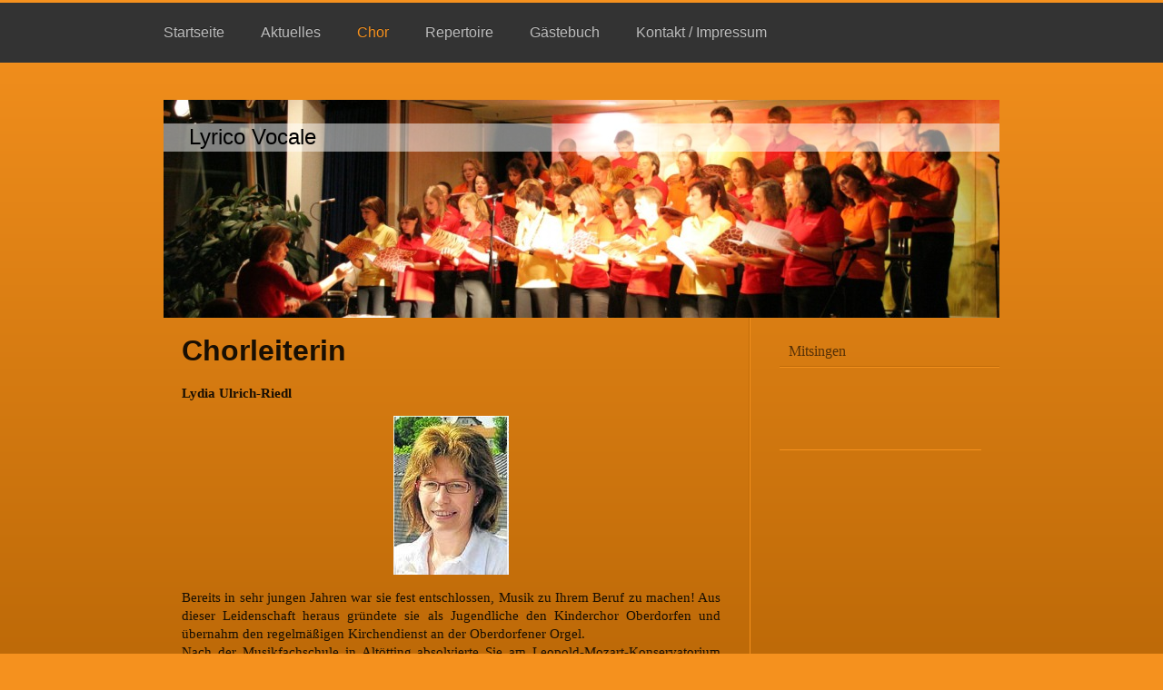

--- FILE ---
content_type: text/html; charset=UTF-8
request_url: https://www.lyrico-vocale.de/chor/
body_size: 7043
content:
<!DOCTYPE html>
<html lang="de"  ><head prefix="og: http://ogp.me/ns# fb: http://ogp.me/ns/fb# business: http://ogp.me/ns/business#">
    <meta http-equiv="Content-Type" content="text/html; charset=utf-8"/>
    <meta name="generator" content="IONOS MyWebsite"/>
        
    <link rel="dns-prefetch" href="//cdn.website-start.de/"/>
    <link rel="dns-prefetch" href="//105.mod.mywebsite-editor.com"/>
    <link rel="dns-prefetch" href="https://105.sb.mywebsite-editor.com/"/>
    <link rel="shortcut icon" href="//cdn.website-start.de/favicon.ico"/>
        <title>LyricoVocale - Chor</title>
    <style type="text/css">@media screen and (max-device-width: 1024px) {.diyw a.switchViewWeb {display: inline !important;}}</style>
    <style type="text/css">@media screen and (min-device-width: 1024px) {
            .mediumScreenDisabled { display:block }
            .smallScreenDisabled { display:block }
        }
        @media screen and (max-device-width: 1024px) { .mediumScreenDisabled { display:none } }
        @media screen and (max-device-width: 568px) { .smallScreenDisabled { display:none } }
                @media screen and (min-width: 1024px) {
            .mobilepreview .mediumScreenDisabled { display:block }
            .mobilepreview .smallScreenDisabled { display:block }
        }
        @media screen and (max-width: 1024px) { .mobilepreview .mediumScreenDisabled { display:none } }
        @media screen and (max-width: 568px) { .mobilepreview .smallScreenDisabled { display:none } }</style>
    <meta name="viewport" content="width=device-width, initial-scale=1, maximum-scale=1, minimal-ui"/>

<meta name="format-detection" content="telephone=no"/>
        <meta name="keywords" content="Hobby, Freizeit, Hobbys, Hobbies, Interesse, Gästebuch"/>
            <meta name="description" content="LyricoVocale"/>
            <meta name="robots" content="index,follow"/>
        <link href="//cdn.website-start.de/templates/2056/style.css?1763478093678" rel="stylesheet" type="text/css"/>
    <link href="https://www.lyrico-vocale.de/s/style/theming.css?1706792751" rel="stylesheet" type="text/css"/>
    <link href="//cdn.website-start.de/app/cdn/min/group/web.css?1763478093678" rel="stylesheet" type="text/css"/>
<link href="//cdn.website-start.de/app/cdn/min/moduleserver/css/de_DE/common,shoppingbasket?1763478093678" rel="stylesheet" type="text/css"/>
    <link href="//cdn.website-start.de/app/cdn/min/group/mobilenavigation.css?1763478093678" rel="stylesheet" type="text/css"/>
    <link href="https://105.sb.mywebsite-editor.com/app/logstate2-css.php?site=866398495&amp;t=1769615204" rel="stylesheet" type="text/css"/>

<script type="text/javascript">
    /* <![CDATA[ */
var stagingMode = '';
    /* ]]> */
</script>
<script src="https://105.sb.mywebsite-editor.com/app/logstate-js.php?site=866398495&amp;t=1769615204"></script>

    <link href="//cdn.website-start.de/templates/2056/print.css?1763478093678" rel="stylesheet" media="print" type="text/css"/>
    <script type="text/javascript">
    /* <![CDATA[ */
    var systemurl = 'https://105.sb.mywebsite-editor.com/';
    var webPath = '/';
    var proxyName = '';
    var webServerName = 'www.lyrico-vocale.de';
    var sslServerUrl = 'https://www.lyrico-vocale.de';
    var nonSslServerUrl = 'http://www.lyrico-vocale.de';
    var webserverProtocol = 'http://';
    var nghScriptsUrlPrefix = '//105.mod.mywebsite-editor.com';
    var sessionNamespace = 'DIY_SB';
    var jimdoData = {
        cdnUrl:  '//cdn.website-start.de/',
        messages: {
            lightBox: {
    image : 'Bild',
    of: 'von'
}

        },
        isTrial: 0,
        pageId: 920407831    };
    var script_basisID = "866398495";

    diy = window.diy || {};
    diy.web = diy.web || {};

        diy.web.jsBaseUrl = "//cdn.website-start.de/s/build/";

    diy.context = diy.context || {};
    diy.context.type = diy.context.type || 'web';
    /* ]]> */
</script>

<script type="text/javascript" src="//cdn.website-start.de/app/cdn/min/group/web.js?1763478093678" crossorigin="anonymous"></script><script type="text/javascript" src="//cdn.website-start.de/s/build/web.bundle.js?1763478093678" crossorigin="anonymous"></script><script type="text/javascript" src="//cdn.website-start.de/app/cdn/min/group/mobilenavigation.js?1763478093678" crossorigin="anonymous"></script><script src="//cdn.website-start.de/app/cdn/min/moduleserver/js/de_DE/common,shoppingbasket?1763478093678"></script>
<script type="text/javascript" src="https://cdn.website-start.de/proxy/apps/static/resource/dependencies/"></script><script type="text/javascript">
                    if (typeof require !== 'undefined') {
                        require.config({
                            waitSeconds : 10,
                            baseUrl : 'https://cdn.website-start.de/proxy/apps/static/js/'
                        });
                    }
                </script><script type="text/javascript" src="//cdn.website-start.de/app/cdn/min/group/pfcsupport.js?1763478093678" crossorigin="anonymous"></script>    <meta property="og:type" content="business.business"/>
    <meta property="og:url" content="https://www.lyrico-vocale.de/chor/"/>
    <meta property="og:title" content="LyricoVocale - Chor"/>
            <meta property="og:description" content="LyricoVocale"/>
                <meta property="og:image" content="https://www.lyrico-vocale.de/s/img/emotionheader.jpg"/>
        <meta property="business:contact_data:country_name" content="Deutschland"/>
    
    
    
    
    
    
    
    
</head>


<body class="body   cc-pagemode-default diyfeSidebarRight diy-market-de_DE" data-pageid="920407831" id="page-920407831">
    
    <div class="diyw">
        <div class="diyweb diywebClark">
	<div class="diyfeMobileNav">
		
<nav id="diyfeMobileNav" class="diyfeCA diyfeCA2" role="navigation">
    <a title="Navigation aufklappen/zuklappen">Navigation aufklappen/zuklappen</a>
    <ul class="mainNav1"><li class=" hasSubNavigation"><a data-page-id="920407829" href="https://www.lyrico-vocale.de/" class=" level_1"><span>Startseite</span></a></li><li class=" hasSubNavigation"><a data-page-id="920407830" href="https://www.lyrico-vocale.de/aktuelles/" class=" level_1"><span>Aktuelles</span></a></li><li class="current hasSubNavigation"><a data-page-id="920407831" href="https://www.lyrico-vocale.de/chor/" class="current level_1"><span>Chor</span></a><span class="diyfeDropDownSubOpener">&nbsp;</span><div class="diyfeDropDownSubList diyfeCA diyfeCA0"><ul class="mainNav2"><li class=" hasSubNavigation"><a data-page-id="920407839" href="https://www.lyrico-vocale.de/chor/mitsingen/" class=" level_2"><span>Mitsingen</span></a></li></ul></div></li><li class=" hasSubNavigation"><a data-page-id="920407832" href="https://www.lyrico-vocale.de/repertoire/" class=" level_1"><span>Repertoire</span></a></li><li class=" hasSubNavigation"><a data-page-id="920407835" href="https://www.lyrico-vocale.de/gästebuch/" class=" level_1"><span>Gästebuch</span></a></li><li class=" hasSubNavigation"><a data-page-id="920407836" href="https://www.lyrico-vocale.de/kontakt-impressum/" class=" level_1"><span>Kontakt / Impressum</span></a></li></ul></nav>
	</div>
  <div class="diywebNav diywebNavMain diywebNav1 diywebNavHorizontal">
    <div class="diywebLiveArea">
      <div class="diywebMainGutter">
        <div class="diyfeGE diyfeCA diyfeCA2">
          <div class="diywebGutter">
            <div class="webnavigation"><ul id="mainNav1" class="mainNav1"><li class="navTopItemGroup_1"><a data-page-id="920407829" href="https://www.lyrico-vocale.de/" class="level_1"><span>Startseite</span></a></li><li class="navTopItemGroup_2"><a data-page-id="920407830" href="https://www.lyrico-vocale.de/aktuelles/" class="level_1"><span>Aktuelles</span></a></li><li class="navTopItemGroup_3"><a data-page-id="920407831" href="https://www.lyrico-vocale.de/chor/" class="current level_1"><span>Chor</span></a></li><li class="navTopItemGroup_4"><a data-page-id="920407832" href="https://www.lyrico-vocale.de/repertoire/" class="level_1"><span>Repertoire</span></a></li><li class="navTopItemGroup_5"><a data-page-id="920407835" href="https://www.lyrico-vocale.de/gästebuch/" class="level_1"><span>Gästebuch</span></a></li><li class="navTopItemGroup_6"><a data-page-id="920407836" href="https://www.lyrico-vocale.de/kontakt-impressum/" class="level_1"><span>Kontakt / Impressum</span></a></li></ul></div>
          </div>
        </div>
      </div>
    </div>
  </div>
  <div class="diywebEmotionHeader">
    <div class="diywebLiveArea">
      <div class="diywebMainGutter">
        <div class="diyfeGE">
          <div class="diywebGutter">
            
<style type="text/css" media="all">
.diyw div#emotion-header {
        max-width: 920px;
        max-height: 240px;
                background: #EEEEEE;
    }

.diyw div#emotion-header-title-bg {
    left: 0%;
    top: 11%;
    width: 100%;
    height: 13%;

    background-color: #FFFFFF;
    opacity: 0.50;
    filter: alpha(opacity = 50);
    }
.diyw img#emotion-header-logo {
    left: 1.00%;
    top: 0.00%;
    background: transparent;
                border: 1px solid #CCCCCC;
        padding: 0px;
                display: none;
    }

.diyw div#emotion-header strong#emotion-header-title {
    left: 3%;
    top: 11%;
    color: #000000;
        font: normal normal 24px/120% Helvetica, 'Helvetica Neue', 'Trebuchet MS', sans-serif;
}

.diyw div#emotion-no-bg-container{
    max-height: 240px;
}

.diyw div#emotion-no-bg-container .emotion-no-bg-height {
    margin-top: 26.09%;
}
</style>
<div id="emotion-header" data-action="loadView" data-params="active" data-imagescount="1">
            <img src="https://www.lyrico-vocale.de/s/img/emotionheader.jpg?1304407986.920px.240px" id="emotion-header-img" alt=""/>
            
        <div id="ehSlideshowPlaceholder">
            <div id="ehSlideShow">
                <div class="slide-container">
                                        <div style="background-color: #EEEEEE">
                            <img src="https://www.lyrico-vocale.de/s/img/emotionheader.jpg?1304407986.920px.240px" alt=""/>
                        </div>
                                    </div>
            </div>
        </div>


        <script type="text/javascript">
        //<![CDATA[
                diy.module.emotionHeader.slideShow.init({ slides: [{"url":"https:\/\/www.lyrico-vocale.de\/s\/img\/emotionheader.jpg?1304407986.920px.240px","image_alt":"","bgColor":"#EEEEEE"}] });
        //]]>
        </script>

    
            
        
            
                  	<div id="emotion-header-title-bg"></div>
    
            <strong id="emotion-header-title" style="text-align: left">Lyrico Vocale</strong>
                    <div class="notranslate">
                <svg xmlns="http://www.w3.org/2000/svg" version="1.1" id="emotion-header-title-svg" viewBox="0 0 920 240" preserveAspectRatio="xMinYMin meet"><text style="font-family:Helvetica, 'Helvetica Neue', 'Trebuchet MS', sans-serif;font-size:24px;font-style:normal;font-weight:normal;fill:#000000;line-height:1.2em;"><tspan x="0" style="text-anchor: start" dy="0.95em">Lyrico Vocale</tspan></text></svg>
            </div>
            
    
    <script type="text/javascript">
    //<![CDATA[
    (function ($) {
        function enableSvgTitle() {
                        var titleSvg = $('svg#emotion-header-title-svg'),
                titleHtml = $('#emotion-header-title'),
                emoWidthAbs = 920,
                emoHeightAbs = 240,
                offsetParent,
                titlePosition,
                svgBoxWidth,
                svgBoxHeight;

                        if (titleSvg.length && titleHtml.length) {
                offsetParent = titleHtml.offsetParent();
                titlePosition = titleHtml.position();
                svgBoxWidth = titleHtml.width();
                svgBoxHeight = titleHtml.height();

                                titleSvg.get(0).setAttribute('viewBox', '0 0 ' + svgBoxWidth + ' ' + svgBoxHeight);
                titleSvg.css({
                   left: Math.roundTo(100 * titlePosition.left / offsetParent.width(), 3) + '%',
                   top: Math.roundTo(100 * titlePosition.top / offsetParent.height(), 3) + '%',
                   width: Math.roundTo(100 * svgBoxWidth / emoWidthAbs, 3) + '%',
                   height: Math.roundTo(100 * svgBoxHeight / emoHeightAbs, 3) + '%'
                });

                titleHtml.css('visibility','hidden');
                titleSvg.css('visibility','visible');
            }
        }

        
        // switch to svg title
        enableSvgTitle();
        jQuery('#emotion-header-img').one('load', enableSvgTitle)

            }(jQuery));
    //]]>
    </script>

    </div>

          </div>
        </div>
      </div>
    </div>
  </div>
  <div class="diywebContent">
    <div class="diywebLiveArea">
      <div class="diywebMainGutter">
        <div class="diyfeGridGroup diyfeCA diyfeCA1">
          <div class="diywebMain diyfeGE">
            <div class="diywebGutter">
              
        <div id="content_area">
        	<div id="content_start"></div>
        	
        
        <div id="matrix_1024599992" class="sortable-matrix" data-matrixId="1024599992"><div class="n module-type-header diyfeLiveArea "> <h1><span class="diyfeDecoration">Chorleiterin</span></h1> </div><div class="n module-type-text diyfeLiveArea "> <p><strong>Lydia Ulrich-Riedl</strong></p> </div><div class="n module-type-imageSubtitle diyfeLiveArea "> <div class="clearover imageSubtitle" id="imageSubtitle-5785759008">
    <div class="align-container align-center" style="max-width: 127px">
        <a class="imagewrapper" href="https://www.lyrico-vocale.de/s/cc_images/cache_2420866784.jpg?t=1308751188" rel="lightbox[5785759008]">
            <img id="image_2420866784" src="https://www.lyrico-vocale.de/s/cc_images/cache_2420866784.jpg?t=1308751188" alt="" style="max-width: 127px; height:auto"/>
        </a>

        
    </div>

</div>

<script type="text/javascript">
//<![CDATA[
jQuery(function($) {
    var $target = $('#imageSubtitle-5785759008');

    if ($.fn.swipebox && Modernizr.touch) {
        $target
            .find('a[rel*="lightbox"]')
            .addClass('swipebox')
            .swipebox();
    } else {
        $target.tinyLightbox({
            item: 'a[rel*="lightbox"]',
            cycle: false,
            hideNavigation: true
        });
    }
});
//]]>
</script>
 </div><div class="n module-type-text diyfeLiveArea "> <p style="text-align: justify;">Bereits in sehr jungen Jahren war sie fest entschlossen, Musik zu Ihrem Beruf zu machen! Aus dieser Leidenschaft heraus gründete sie als Jugendliche den Kinderchor
Oberdorfen und übernahm den regelmäßigen Kirchendienst an der Oberdorfener Orgel.<br/>
Nach der Musikfachschule in Altötting absolvierte Sie am Leopold-Mozart-Konservatorium Augsburg ein Kirchenmusik- und Musiklehrerstudium in den Hauptfächern Orgel, Dirigieren, Flöte, Gesang und
Klavier. Ihr Weg führte Sie nach erfolgreichem Musikdiplom zurück in Ihre Heimatgemeinde, wo sie seither als Kirchenmusikerin der Pfarrei Oberdorfen tätig ist.<br/>
Zu einer Ihrer Hauptaufgaben im Pfarrverband Dorfen - Oberdorfen gehören nun die zwei Kinderchöre, zwei Schülerchöre, der Jugendchor, sowie die Erwachsenen Chöre LyricoVocale, welcher sich aus dem
damaligen Jugendchor Oberdorfen formte, und der Kirchenchor Oberdorfen/Hofkirchen. Ulrich-Riedl hat dadurch Kinder, Jugendliche sowie Sängerinnen und Sänger in einer Alterspanne von drei bis über
siebzig Jahren, welche wöchentlich mit viel Freude in den einzelnen Chören zum Singen zusammenkommen und oftmals über Jahre einen Chor nach dem anderen durchschreiten.<br/>
Mit dem LyricoVocale brachte Lydia Ulrich-Riedl bereits viele geistliche Werke, Motetten und Kantaten u.a. von J.S. Bach, G.F. Händel, und F. Mendelssohn-Bartholdy zur Aufführung. In weltlichen
Konzerten begeistert dieser durch ein breites Repertoire zeitgenössischer Hits und Musicals. In den jüngeren Chören fördert sie in oft eigens arrangierten Musicals und Singspielen musikalische und
schauspielerische Talente und die Arbeit auf der Bühne vor Publikum. Spezielle Workshops in Gesang, Theater und Tanz runden diese Arbeit ab. Zusätzlich unterrichtet sie zahlreiche Kinder und
Jugendliche in den Fächern Flöte und Klavier.<br/>
Durch ihr großes Engagement ist ihre Arbeit ein äußerst wichtiger Bestandteil des Dorfener Kulturlebens und der musikalischen Kinder- und Jugendarbeit. Hierfür wurde sie 2010 mit dem Kulturpreis der
Stadt Dorfen ausgezeichnet.</p>
<p> </p> </div><div class="n module-type-hr diyfeLiveArea "> <div style="padding: 0px 0px">
    <div class="hr"></div>
</div>
 </div><div class="n module-type-header diyfeLiveArea "> <h1><span class="diyfeDecoration">Geschichte</span></h1> </div><div class="n module-type-text diyfeLiveArea "> <p><strong>Lyrico Vocale</strong></p>
<p style="text-align: justify;"><br/>
Als Lydia Ulrich-Riedl vor 40 Jahren, im Jahre 1979, einen Kinderchor gründete, ahnte noch niemand, was daraus entstehen würde: es war die Grundsteinlegung des Chors LyricoVocale. Aus dem Kinderchor
wurde ein Schülerchor, aus dem Schülerchor wurde der Jugendchor Oberdorfen.<br/>
Unter diesem Namen konnte der Chor bereits viele Highlights verzeichnen. So kam es zu einem Choraustausch mit den Städten Buchloe in Bayern und Leipzig in Sachsen in den Jahren 1991 und 1992, sowie
ein Auftritt in der weltbekannten Semperoper in Dresden. Im regionalen Bereich beteiligte sich der Jugendchor Oberdorfen im Jahre 1996 am Pfingsttreffen auf dem Petersberg sowie an einem
Sängerwettbewerb des Landkreises Erding.<br/>
Die ältesten Chormitglieder hatten mittlerweile das Jugendalter überschritten, so wurde der Jugendchor Oberdorfen im Jahre 2001 in „LyricoVocale“ umbenannt.<br/>
Fortan konnte der Chor in seinen jährlichen Konzerten und zahlreichen Auftritten zu verschiedensten kulturellen Anlässen seine Begeisterung und Freude an der Musik einem breiten Publikum
vermitteln.<br/>
Die Lust und die Freude am Singen, die musikalische Herausforderung, der Spaß an den Proben und den Auftritten sowie die lebendige Chorgemeinschaft sind es, worauf sich die Sängerinnen und Sänger bei
jedem Zusammenkommen erneut freuen. Die hervorragende Nachwuchsarbeit von Lydia Ulrich-Riedl beschert dem Chor immer wieder junge, talentierte Stimmen, die dem Chor seine Leichtigkeit und Frische
erhalten lassen. Mittlerweile zählt der LyricoVocale über 50 aktive Sängerinnen und Sänger.<br/>
Der Chor LyricoVocale erweitert stets sein breites Repertoire aus der weltlichen und geistlichen Chorliteratur. Es werden klassische Werke ebenso erarbeitet wie Stücke aus den Genres Rock und Pop.
Diese Vielfalt der Stile zeichnet den Chor aus und lässt sich bereits an den Titeln der letzten Konzerte erkennen: „Winterlieder“ (2018), „Osterkonzert“ (2017)“, „Konzert zum Valentinstag“ (2016),
„Adventskonzert“ (2016/2014), „Deutsche Schlager und Hits“ (2014), „Weihnachtskonzert“ (2013)  „Abend der Filmmusik“ (2012). „Ohrwürmer“ (2011) Dementsprechend abwechslungsreich sind auch die
Aufführungsorte, wie z.B. der Jakobmayersaal, der E3-Eiskeller, die Aula der Zentralschule, der Festsaal der Barmherzigen Brüder Algasing oder die umliegenden Kirchen.   <br/>
Neben der Erarbeitung eigener Konzerte umfasst die Chorarbeit zwei weitere Schwerpunkte: Zum einen die Gestaltung zahlreicher Trauungsgottesdienste und Taufen im Landkreis Erding und in den
Nachbarlandkreisen. Zum anderen die Mitwirkung bei gottesdienstlichen Feiern der Pfarreien Maria Dorfen und Oberdorfen. Dabei kann der LyricoVocale je nach Anlass auf ein breites Spektrum kirchlichen
Liedguts, von lateinischen Messen über rhythmische Lieder der jungen Gemeinde bis hin zur Weltmusik, zurückgreifen.</p> </div></div>
        
        
        </div>
            </div>
          </div>
          <div class="diywebSecondary diyfeGE diyfeCA diyfeCA3">
            <div class="diywebNav diywebNav23 diywebHideOnSmall">
              <div class="diyfeGE">
                <div class="diywebGutter">
                  <div class="webnavigation"><ul id="mainNav2" class="mainNav2"><li class="navTopItemGroup_0"><a data-page-id="920407839" href="https://www.lyrico-vocale.de/chor/mitsingen/" class="level_2"><span>Mitsingen</span></a></li></ul></div>
                </div>
              </div>
            </div>
            <div class="diywebSidebar">
              <div class="diyfeGE">
                <div class="diywebGutter">
                  <div id="matrix_1024599988" class="sortable-matrix" data-matrixId="1024599988"></div>
                </div>
              </div>
            </div>
          </div>
        </div>
      </div>
    </div>
  </div>
  <div class="diywebFooter">
    <div class="diywebLiveArea">
      <div class="diywebMainGutter">
        <div class="diyfeGE diywebPull diyfeCA diyfeCA4">
          <div class="diywebGutter">
            <div id="contentfooter">
    <div class="leftrow">
                        <a rel="nofollow" href="javascript:window.print();">
                    <img class="inline" height="14" width="18" src="//cdn.website-start.de/s/img/cc/printer.gif" alt=""/>
                    Druckversion                </a> <span class="footer-separator">|</span>
                <a href="https://www.lyrico-vocale.de/sitemap/">Sitemap</a>
                        <br/> © Lydia Ulrich-Riedl<br/>
<br/>
Diese Homepage wurde mit <a rel="nofollow" href="https://www.ionos.de/websites/homepage-erstellen" target="_blank">IONOS MyWebsite</a> erstellt.
            </div>
    <script type="text/javascript">
        window.diy.ux.Captcha.locales = {
            generateNewCode: 'Neuen Code generieren',
            enterCode: 'Bitte geben Sie den Code ein'
        };
        window.diy.ux.Cap2.locales = {
            generateNewCode: 'Neuen Code generieren',
            enterCode: 'Bitte geben Sie den Code ein'
        };
    </script>
    <div class="rightrow">
                    <span class="loggedout">
                <a rel="nofollow" id="login" href="https://login.1and1-editor.com/866398495/www.lyrico-vocale.de/de?pageId=920407831">
                    Login                </a>
            </span>
                <p><a class="diyw switchViewWeb" href="javascript:switchView('desktop');">Webansicht</a><a class="diyw switchViewMobile" href="javascript:switchView('mobile');">Mobile-Ansicht</a></p>
                <span class="loggedin">
            <a rel="nofollow" id="logout" href="https://105.sb.mywebsite-editor.com/app/cms/logout.php">Logout</a> <span class="footer-separator">|</span>
            <a rel="nofollow" id="edit" href="https://105.sb.mywebsite-editor.com/app/866398495/920407831/">Seite bearbeiten</a>
        </span>
    </div>
</div>
            <div id="loginbox" class="hidden">
                <script type="text/javascript">
                    /* <![CDATA[ */
                    function forgotpw_popup() {
                        var url = 'https://passwort.1und1.de/xml/request/RequestStart';
                        fenster = window.open(url, "fenster1", "width=600,height=400,status=yes,scrollbars=yes,resizable=yes");
                        // IE8 doesn't return the window reference instantly or at all.
                        // It may appear the call failed and fenster is null
                        if (fenster && fenster.focus) {
                            fenster.focus();
                        }
                    }
                    /* ]]> */
                </script>
                                <img class="logo" src="//cdn.website-start.de/s/img/logo.gif" alt="IONOS" title="IONOS"/>

                <div id="loginboxOuter"></div>
            </div>
        

          </div>
        </div>
      </div>
    </div>
  </div>
</div>
    </div>

    
    </body>


<!-- rendered at Fri, 26 Dec 2025 22:02:17 +0100 -->
</html>
